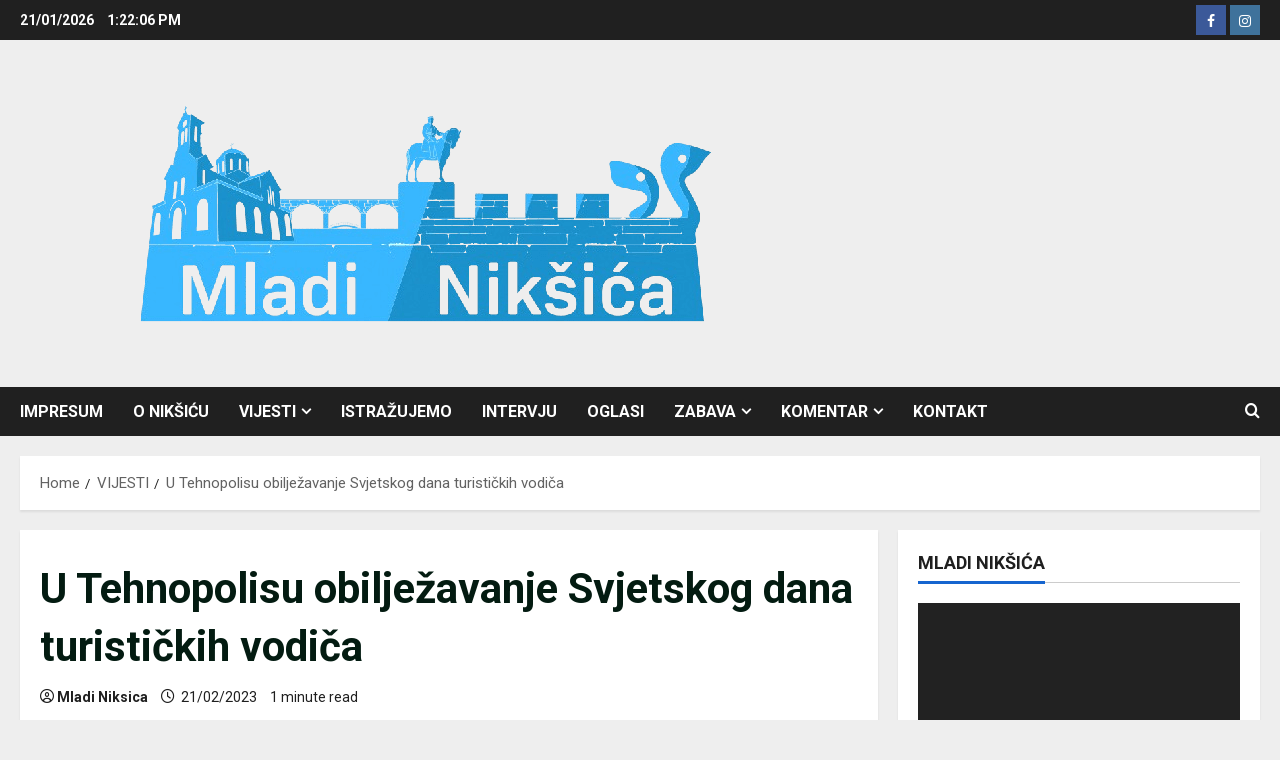

--- FILE ---
content_type: text/html; charset=utf-8
request_url: https://www.google.com/recaptcha/api2/aframe
body_size: 267
content:
<!DOCTYPE HTML><html><head><meta http-equiv="content-type" content="text/html; charset=UTF-8"></head><body><script nonce="r5z17T4glU53AP_sWWOA1Q">/** Anti-fraud and anti-abuse applications only. See google.com/recaptcha */ try{var clients={'sodar':'https://pagead2.googlesyndication.com/pagead/sodar?'};window.addEventListener("message",function(a){try{if(a.source===window.parent){var b=JSON.parse(a.data);var c=clients[b['id']];if(c){var d=document.createElement('img');d.src=c+b['params']+'&rc='+(localStorage.getItem("rc::a")?sessionStorage.getItem("rc::b"):"");window.document.body.appendChild(d);sessionStorage.setItem("rc::e",parseInt(sessionStorage.getItem("rc::e")||0)+1);localStorage.setItem("rc::h",'1769001724665');}}}catch(b){}});window.parent.postMessage("_grecaptcha_ready", "*");}catch(b){}</script></body></html>

--- FILE ---
content_type: application/javascript; charset=utf-8
request_url: https://fundingchoicesmessages.google.com/f/AGSKWxWQH0XGTX9XvraNymMZ7jZQo9vcWpat0D7wLxLYAzDXZwv6BRc-qx4BYLIOxNztA6PThglOf0MAq1jcw_NvLMwZv4vdKs4Dvao_uju23W-HanqGUYoyhaRaMVngFMnOT8ct6rlUYw==?fccs=W251bGwsbnVsbCxudWxsLG51bGwsbnVsbCxudWxsLFsxNzY5MDAxNzI1LDgwMDAwMDAwXSxudWxsLG51bGwsbnVsbCxbbnVsbCxbNyw5LDZdLG51bGwsMixudWxsLCJlbiIsbnVsbCxudWxsLG51bGwsbnVsbCxudWxsLDFdLCJodHRwczovL21sYWRpbmlrc2ljYS5tZS91LXRlaG5vcG9saXN1LW9iaWxqZXphdmFuamUtc3ZqZXRza29nLWRhbmEtdHVyaXN0aWNraWgtdm9kaWNhLyIsbnVsbCxbWzgsIjlvRUJSLTVtcXFvIl0sWzksImVuLVVTIl0sWzE5LCIyIl0sWzE3LCJbMF0iXSxbMjQsIiJdLFsyOSwiZmFsc2UiXV1d
body_size: 213
content:
if (typeof __googlefc.fcKernelManager.run === 'function') {"use strict";this.default_ContributorServingResponseClientJs=this.default_ContributorServingResponseClientJs||{};(function(_){var window=this;
try{
var qp=function(a){this.A=_.t(a)};_.u(qp,_.J);var rp=function(a){this.A=_.t(a)};_.u(rp,_.J);rp.prototype.getWhitelistStatus=function(){return _.F(this,2)};var sp=function(a){this.A=_.t(a)};_.u(sp,_.J);var tp=_.ed(sp),up=function(a,b,c){this.B=a;this.j=_.A(b,qp,1);this.l=_.A(b,_.Pk,3);this.F=_.A(b,rp,4);a=this.B.location.hostname;this.D=_.Fg(this.j,2)&&_.O(this.j,2)!==""?_.O(this.j,2):a;a=new _.Qg(_.Qk(this.l));this.C=new _.dh(_.q.document,this.D,a);this.console=null;this.o=new _.mp(this.B,c,a)};
up.prototype.run=function(){if(_.O(this.j,3)){var a=this.C,b=_.O(this.j,3),c=_.fh(a),d=new _.Wg;b=_.hg(d,1,b);c=_.C(c,1,b);_.jh(a,c)}else _.gh(this.C,"FCNEC");_.op(this.o,_.A(this.l,_.De,1),this.l.getDefaultConsentRevocationText(),this.l.getDefaultConsentRevocationCloseText(),this.l.getDefaultConsentRevocationAttestationText(),this.D);_.pp(this.o,_.F(this.F,1),this.F.getWhitelistStatus());var e;a=(e=this.B.googlefc)==null?void 0:e.__executeManualDeployment;a!==void 0&&typeof a==="function"&&_.To(this.o.G,
"manualDeploymentApi")};var vp=function(){};vp.prototype.run=function(a,b,c){var d;return _.v(function(e){d=tp(b);(new up(a,d,c)).run();return e.return({})})};_.Tk(7,new vp);
}catch(e){_._DumpException(e)}
}).call(this,this.default_ContributorServingResponseClientJs);
// Google Inc.

//# sourceURL=/_/mss/boq-content-ads-contributor/_/js/k=boq-content-ads-contributor.ContributorServingResponseClientJs.en_US.9oEBR-5mqqo.es5.O/d=1/exm=ad_blocking_detection_executable,kernel_loader,loader_js_executable,web_iab_tcf_v2_signal_executable/ed=1/rs=AJlcJMwtVrnwsvCgvFVyuqXAo8GMo9641A/m=cookie_refresh_executable
__googlefc.fcKernelManager.run('\x5b\x5b\x5b7,\x22\x5b\x5bnull,\\\x22mladiniksica.me\\\x22,\\\x22AKsRol-mtNEidrZS_iVzjnonLIauOCFeZNAcyOg9fvaUaM_zzdbtb3xvWFQqpPDr3S8RxZAmGbK_gCAP_UVLd2n_fjtcZU6FDCpz3KhP0z1kONfWUFtixNAR0EJEq86Tk8EmtiNnWAHBQmNFPe-s67FoIia-5oRRqQ\\\\u003d\\\\u003d\\\x22\x5d,null,\x5b\x5bnull,null,null,\\\x22https:\/\/fundingchoicesmessages.google.com\/f\/AGSKWxVNSbTZLvQVAXdSATgtqzy4snoQs8G77LTRH9r9SC-HLmbcIwlD5CidVTSJS8MiatXj6uJw3SdnoEjKmhJ8UHHIvqUL4uF_GQbJQaSeapQ_dbOsf6ZZaTwgLalSi3k175tTZO-IdQ\\\\u003d\\\\u003d\\\x22\x5d,null,null,\x5bnull,null,null,\\\x22https:\/\/fundingchoicesmessages.google.com\/el\/AGSKWxU0YQN9oS1J1EISTj1pMCBJn1DHV9YqQKCfIQlTEY9Bza1pCKcTcqNYapwxWhJMABXymT56WxOngOqhp9apnlVyc-sOMZ_pjKpUfbr8eXNmUZQxcv6ZkULQ5nHc96sOcPcOsv9zzg\\\\u003d\\\\u003d\\\x22\x5d,null,\x5bnull,\x5b7,9,6\x5d,null,2,null,\\\x22en\\\x22,null,null,null,null,null,1\x5d,null,\\\x22Privacy and cookie settings\\\x22,\\\x22Close\\\x22,null,null,null,\\\x22Managed by Google. Complies with IAB TCF. CMP ID: 300\\\x22\x5d,\x5b3,1\x5d\x5d\x22\x5d\x5d,\x5bnull,null,null,\x22https:\/\/fundingchoicesmessages.google.com\/f\/AGSKWxVJctYdmDXdv6mcBfyUhdzmS7XiX5COqf7bQ_z7pZ7dPQVZgqhqskk6DBjAAO-o_pChkM7dozK-6FZD0Z3pi-nFJjqvPjp2lRzTeGx97VSaqKd3VY-_mvjVMq5I7mHIqc_wxqsv3A\\u003d\\u003d\x22\x5d\x5d');}

--- FILE ---
content_type: application/javascript; charset=utf-8
request_url: https://fundingchoicesmessages.google.com/f/AGSKWxUI8xzaqG4hFKg8lKYJL_-CtLdjdgi_4PbLl8YAbPOj2Ny7LkKcUuDjq3P_BgdzJBkCY_Y5_PwFyr3dD6Hf9cRtCwm1jW8NrYt9ZXsgS7mWfOR8VrIuD-u16dOmhGie2KHYB3fDJODf2D6ANqFRCmjo9czWXFpTMr3xgO7ea7DADDGQ2ymv5EVHjIMe/_/rcom-ads-?adformat=/adfootright..com/adx//jsc/ads.
body_size: -1291
content:
window['83369408-6bfb-48a3-b39b-df694c2f4857'] = true;